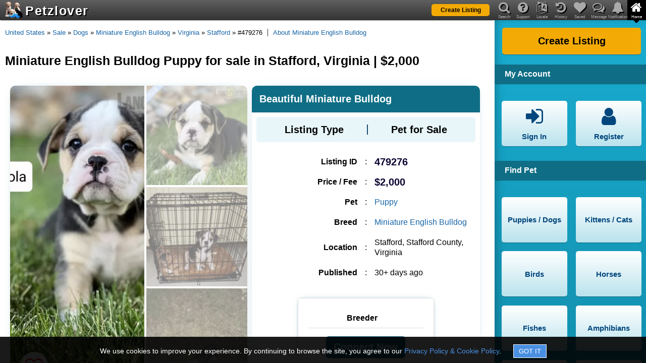

--- FILE ---
content_type: text/html; charset=utf-8
request_url: https://www.petzlover.com/us/miniature-english-bulldog-puppies-for-sale-in-stafford-479276
body_size: 13052
content:
<!DOCTYPE html><html lang="en" ><head><link rel="manifest" href="/manifest.json"><meta name="theme-color" content="#000000"><meta name="mobile-web-app-capable" content="yes"><link rel="apple-touch-icon" href="/apple-touch-icon.png"><meta name="apple-mobile-web-app-capable" content="yes"><meta name="apple-mobile-web-app-status-bar-style" content="default"><meta name="apple-mobile-web-app-title" content="PetzLover"><link rel="icon" href="/favicon.ico" type="image/x-icon" ><meta name="viewport" content="width=device-width, initial-scale=1" id="viewportMeta"><meta http-equiv="Content-Type" content="text/html; charset=utf-8" ><link rel="canonical" href="https://www.petzlover.com/us/miniature-english-bulldog-puppies-for-sale-in-stafford-479276" ><meta name="robots" content="index,follow" ><meta name="googlebot" content="index,follow" ><meta name="Slurp" content="index,follow" ><meta name="referrer" content="strict-origin-when-cross-origin"><title>Miniature English Bulldog Puppy for sale in Stafford, Virginia | $2,000</title><meta property="og:title" content="Miniature English Bulldog Puppy for sale in Stafford, Virginia | $2,000" ><meta property="og:url" content="https://www.petzlover.com/us/miniature-english-bulldog-puppies-for-sale-in-stafford-479276" ><meta property="og:type" content="website" ><meta property="og:description" content="Discover adorable Miniature English Bulldog Puppy in Stafford, Virginia, available for $2,000. Find your loyal and loving companion today – inquire.." ><meta name="description" content="Discover adorable Miniature English Bulldog Puppy in Stafford, Virginia, available for $2,000. Find your loyal and loving companion today – inquire.." ><link rel="stylesheet" href="https://cdn.petzlover.com/petzlover/www/1768814449/css/theme_default_min.css"><meta property="og:image" content="https://cdn.petzlover.com/petzlover/gallery/img/l/miniature-english-bulldog-1551009.jpg" ><meta property="og:image:secure_url" content="https://cdn.petzlover.com/petzlover/gallery/img/l/miniature-english-bulldog-1551009.jpg" ><script>var CONVERSION_INFO=JSON.parse('{"id":"AW-634058264","register":"b0d1CMbByNABEJjsq64C","post":"ofEcCNvKyNABEJjsq64C","premium":"jRI5CJCNudABEJjsq64C","contact":"8h6CCJvJyNABEJjsq64C","subscription":"F-jaCNSbudABEJjsq64C","register_id":"7402801372","post_id":"7402937957","premium_id":"7402844878","contact_id":"437396635","subscription_id":"7402941044"}');</script>
				<!-- Global site tag (gtag.js) - Google Analytics -->
				<script async src='https://www.googletagmanager.com/gtag/js?id=AW-634058264'></script>
			
				<script>
					
					window.dataLayer = window.dataLayer || [];
					function gtag(){dataLayer.push(arguments);}
					
					gtag('js', new Date());

					// Array of EEA/UK codes for the DENIED default (ISO 3166-1 Alpha-2)
					const EEA_UK_CODES = [
						'AT', 'BE', 'BG', 'HR', 'CY', 'CZ', 'DK', 'EE', 'FI', 'FR', 'DE', 'GR', 'HU', 'IE', 
						'IT', 'LV', 'LT', 'LU', 'MT', 'NL', 'PL', 'PT', 'RO', 'SK', 'SI', 'ES', 'SE', 
						'IS', 'LI', 'NO', 'GB' 
					];

					// --- STEP 1: GLOBAL DEFAULT (Applies to ALL countries not explicitly overridden) ---
					// This is the GRANTED state for non-EEA/UK visitors.
					gtag('consent', 'default', {
						'ad_storage': 'granted',
						'analytics_storage': 'granted',
						'ad_user_data': 'granted',
						'ad_personalization': 'granted'
					});

					// --- STEP 2: REGIONAL OVERRIDE (Applies ONLY to EEA/UK) ---
					// This is the DENIED state for compliance.
					gtag('consent', 'default', {
						'ad_storage': 'denied',
						'analytics_storage': 'denied',
						'ad_user_data': 'denied',
						'ad_personalization': 'denied'
					}, {
						'region': EEA_UK_CODES // List of country codes that receive the DENIED default
					});

				</script>
			
			<script>
				
				gtag('set', {
					visitor_id: '',
					referral_source: '',
					language: 'en',
					user_page: ''
				});

				gtag('config', 'G-GHGYBXP01W');
				gtag('config', 'AW-634058264', {'allow_enhanced_conversions':true});

			</script>
			<script>(function(w,d,t,r,u){var f,n,i;w[u]=w[u]||[],f=function(){var o={ti:"17498833", enableAutoSpaTracking: true};o.q=w[u],w[u]=new UET(o),w[u].push("pageLoad")},n=d.createElement(t),n.src=r,n.async=1,n.onload=n.onreadystatechange=function(){var s=this.readyState;s&&s!=="loaded"&&s!=="complete"||(f(),n.onload=n.onreadystatechange=null)},i=d.getElementsByTagName(t)[0],i.parentNode.insertBefore(n,i)})(window,document,"script","//bat.bing.com/bat.js","uetq");</script></head><body class="en browser-chrome c-srp c-pdp  device-web"><div id="header" class="header"><div class="overlay" id="nav-overlay"></div><header><div class="bg"></div><a class="logo" href="/us/"><span class="logo-img"><img src="https://cdn.petzlover.com/petzlover/www/1768814449/css/images/logo-70.png" alt="Petzlover"></span><span class="logo-text">Petzlover</span></a><div class="primary-btn list-my-pet"><a href="/us/create-listing"><span class="label">Create Listing</span></a></div><div class="mob-nav"><span data-href="#" data-target="nav-notifications" class="fa fa-bell if-logged-in hide" id="mobile-nav-notification"><span class="notification-count hide"></span></span><span data-href="#" data-target="nav-messages" class="fa fa-comments-o if-logged-in hide" id="mobile-nav-message"><span class="message-count hide"></span></span><span data-href="#" class="fa fa-navicon" id="mobile-nav-menu"></span></div><div class="mob-nav ipad-vertical-back"><span data-href="#" class="fa fa-chevron-right"></span></div></header><nav><header><div class="bg"></div><ul id="main-nav"><li id="mob-nav-back"><span data-href="#" class="fa fa-chevron-left"></span><span class="nav-label">Back</span></li><li><span data-href="#" data-target="nav-search" class="fa fa-search"></span><span class="nav-label">Search</span></li><li><span data-href="#" data-target="nav-question" class="fa fa-question-circle"></span><span class="nav-label">Support</span></li><li><span data-href="#" data-target="nav-language" class="fa fa-language"></span><span class="nav-label">Locale</span></li><li><span data-href="#" data-target="nav-history" class="fa fa-history"></span><span class="nav-label">History</span></li><li><span data-href="#" data-target="nav-heart" class="fa fa-heart"></span><span class="nav-label">Saved</span></li><li><span data-href="#" data-target="nav-messages" class="fa fa-comments-o"><span class="message-count hide if-logged-in"></span></span><span class="nav-label">Message</span></li><li><span data-href="#" data-target="nav-notifications" class="fa fa-bell"><span class="notification-count hide if-logged-in"></span></span><span class="nav-label">Notification</span></li><li class="active"><span data-href="#" data-target="nav-home" class="fa fa-home"></span><span class="nav-label">Home</span></li></ul><div id="main-nav-highlighter" class="highlighter nav-home"><span></span></div></header><div id="nav-detail-container"><div class="bg"></div><div id="nav-slider" class="nav-home"><div id="nav-search" class="nav-detail"><div class="header-title first-title">Search Available Pets</div><form onsubmit="return false;"><div class="field-container with-multiselect"><input type="hidden" id="search-listing-type"><div id="search-listing-type-multiselect" data-input-id="search-listing-type" class="pl-multiselect" data-maxselection="4" data-options='{"1":"Pet for Sale","2":"Pet for Free","3":"Pet for Adoption","4":"Pet for Rehoming","5":"Pet for Mating","6":"Pet Wanted","7":"Lost Pet","8":"Found Pet"}'></div><span class="fa fa-flower"></span></div><div class="field-container"><select id="search-pet" aria-label="Select Pet" class="pets-list" data-target="search-breed-multiselect" data-showall="1"><option value="">Select Pet</option><option value="1">Puppies / Dogs</option><option value="2">Kittens / Cats</option><option value="3">Birds</option><option value="4">Horses</option><option value="5">Fishes</option><option value="6">Amphibians</option><option value="7">Reptiles</option><option value="8">Rabbits</option><option value="9">Rodents</option><option value="10">Animals</option></select><span class="fa fa-paw"></span></div><div class="field-container with-multiselect"><input type="hidden" id="search-breed"><div id="search-breed-multiselect" data-input-id="search-breed" class="pl-multiselect" data-maxselection="1"></div><span class="fa fa-table"></span></div><div class="field-container with-multiselect"><input type="hidden" id="search-state" ><div id="header-state-multiselect" data-input-id="search-state" class="pl-multiselect"></div><span class="fa fa-map-marker"></span></div><div class="field-container with-multiselect"><input type="hidden" id="search-city"><div id="header-city-multiselect" data-input-id="search-city" class="pl-multiselect" ></div><span class="fa fa-map-marker"></span></div><div class="primary-btn"><span data-href="#" id="search-submit"><span class="label" id="search-submit-label">Find Pets</span></span></div></form><div class="header-title">View Specific Listing by ID</div><form onsubmit="return false;"><div class="field-container"><input type="text" placeholder="Enter Listing ID" id="search-text" autocomplete="off"><span class="fa fa-search"></span><span class="succ-bar"></span><span class="error-bar"></span></div><div class="primary-btn"><span data-href="#" id="search-by-listing-id-submit"><span class="label">Go to Listing</span></span></div></form><div class="recent-search-list"><div class="recent-search-list-child"></div></div></div><div id="nav-question" class="nav-detail"><div class="header-title first-title">Support</div><ul class="nav-buttons"><li><a href="/us/page/frequently-asked-questions"><span class="fa fa-question-circle"></span><span class="label">FAQ</span></a></li><li><a href="/us/page/privacy-policy"><span class="fa fa-lock"></span><span class="label">Privacy & Policy</span></a></li><li><a href="/us/page/terms-and-conditions"><span class="fa fa-file-text"></span><span class="label">Terms & Conditions</span></a></li><li><a href="/us/page/about-us"><span class="fa fa-file-text"></span><span class="label">About us</span></a></li><li><a href="/us/page/buyers-tips"><span class="fa fa-exclamation-circle"></span><span class="label">Buyer's Tips</span></a></li><li><span data-href="#" data-popup="feedback" data-login="feedback"><span class="fa fa-comment"></span><span class="label">Feedback</span></span></li></ul><div class="clear"></div><div class="need-assistance">Need help? Please contact <br> <a href="mailto:contact@petzlover.com" data-noajax="1" >contact@petzlover.com</a> <br>or<br> <span class="chat-now-customer-support" data-online="1">Chat with us<span class="chat-online"></span></span></div><div class="premium-listing-list"></div></div><div id="nav-language" class="nav-detail header-locale-nav"></div><div id="nav-history" class="nav-detail"><div class="saved-history" id="saved-history"></div><div class="clear"></div><div class="premium-listing-list"></div></div><div id="nav-heart" class="nav-detail"><div class="saved-search" id="saved-search"><div class="saved-search-child"><div class="first-title header-title">Saved Searches</div><div class="empty-save-search empty-msg"><p>Please <a href="#" class="open-signin" >login</a> to manage saved searches.</p></div></div></div><div class="saved-listing" id="saved-listing"><div class="saved-listing-child"><div class="header-title">Saved Ads</div><div class="empty-save-listings empty-msg"><p>Please <a href="#" class="open-signin" >login</a> to manage saved listings.</p></div></div></div><div class="clear"></div><div class="premium-listing-list"></div></div><div id="nav-messages" class="nav-detail"><div class="header-title first-title">Messages</div><div class="header-messages" id="header-messages"><div class="header-messages-child"><div class="empty-messages empty-msg"><p>Please <a href="#" class="open-signin" >login</a> to see your messages.</p></div></div></div><div class="premium-listing-list"></div></div><div id="nav-notifications" class="nav-detail robots-nocontent"><div class="first-title header-title">Notifications</div><div class="header-notifications" id="header-notifications"><div class="header-notifications-child"><div class="empty-notifications empty-notification"><p>Please <a href="#" class="open-signin" >login</a> to see your notifications.</p></div></div></div><div class="clear"></div><div class="premium-listing-list"></div></div><div id="nav-home" class="active nav-detail"><div class="primary-btn"><a href="/us/create-listing"><span class="label">Create Listing</span></a></div><div class="clear"></div><div class="header-title">My Account</div><ul class="nav-buttons"><li class="if-not-logged-in"><span data-href="#" class="open-signin"><span class="fa fa-sign-in"></span><span class="label">Sign In</span></span></li><li class="if-not-logged-in"><span data-href="#" class="open-signin"><span class="fa fa-user"></span><span class="label">Register</span></span></li><li class="if-logged-in"><span data-href="/us/dashboard"><span class="fa fa-paw"></span><span class="label">My Listings</span></span></li><li class="if-logged-in"><span data-href="/us/dashboard?type=account"><span class="fa fa-gear"></span><span class="label">Settings</span></span></li><li class="if-logged-in"><span data-href="/us/dashboard?type=orders"><span class="fa fa-money"></span><span class="label">My Orders</span></span></li><li class="if-logged-in"><span data-href="#" class="logout"><span class="fa fa-sign-out"></span><span class="label">Sign Out</span></span></li></ul><div class="clear"></div><div class="header-nav-list"><h2 class="header-title">Find Pet</h2><ul class="nav-buttons"><li><a href="/us/puppies" data-target="nav-search" ><span class="label">Puppies / Dogs</span></a></li><li><a href="/us/cats" data-target="nav-search" ><span class="label">Kittens / Cats</span></a></li><li><a href="/us/birds" data-target="nav-search" ><span class="label">Birds</span></a></li><li><a href="/us/horses" data-target="nav-search" ><span class="label">Horses</span></a></li><li><a href="/us/fishes" data-target="nav-search" ><span class="label">Fishes</span></a></li><li><a href="/us/amphibians" data-target="nav-search" ><span class="label">Amphibians</span></a></li><li><a href="/us/reptiles" data-target="nav-search" ><span class="label">Reptiles</span></a></li><li><a href="/us/rabbits" data-target="nav-search" ><span class="label">Rabbits</span></a></li><li><a href="/us/rodents" data-target="nav-search" ><span class="label">Rodents</span></a></li><li><a href="/us/animals" data-target="nav-search" ><span class="label">Animals</span></a></li></ul></div><div class="category-nav-list"><div class="category-nav-list-child"></div></div><div class="clear"></div></div></div></div></nav></div><div class="site-content"><main id="container"><div class="bread-crumb"><a href="/">Home</a><span class="spliter"> » </span><a href="/us/">United States</a><span class="spliter"> » </span><a href="/us/sale">Sale</a><span class="spliter"> » </span><a href="/us/sale/dogs">Dogs</a><span class="spliter"> » </span><a href="/us/sale/dogs/miniature-english-bulldog">Miniature English Bulldog</a><span class="spliter"> » </span><a href="/us/sale/dogs/miniature-english-bulldog/virginia">Virginia</a><span class="spliter"> » </span><a href="/us/sale/dogs/miniature-english-bulldog/virginia/stafford">Stafford</a><span class="spliter"> » </span>#479276<div class="article-url"><a href="/us/information/miniature-english-bulldog" target="_blank" data-noajax="1" >About Miniature English Bulldog</a></div></div><h1>Miniature English Bulldog Puppy for sale in Stafford, Virginia | $2,000</h1><div class="wrapper"><div id="pdp" class="pdp"><div class="listing-detail-page"><div id="listing-detail-page" class="deleted"><div class="listing-detail-child"><div class="listing-landing "><div class="listing-detail" id="listing-detail" data-imgs='["miniature-english-bulldog-1551009.jpg","miniature-english-bulldog-1551008.jpg","miniature-english-bulldog-1551010.jpg","miniature-english-bulldog-1551011.jpg","miniature-english-bulldog-1551012.jpg","miniature-english-bulldog-1551013.jpg"]' data-videos='[]' data-aid="479276" data-uid="378329" ><div class="img-section"><div class="img-container"><span class="fa fa-heart-o" data-aid="479276"  data-uid="378329" ></span><div class="main-img"><span data-pos="0"><img src="https://cdn.petzlover.com/responsive/600x600/petzlover/gallery/img/l/miniature-english-bulldog-1551009.jpg.webp" fetchpriority="high" alt="Beautiful Miniature Bulldog" onerror="this.src='https://cdn.petzlover.com/petzlover/www/1768814449/css/images/noimage-en.png.webp'"></span></div><div class="thumb-img">  <span data-pos="1"><img src="https://cdn.petzlover.com/responsive/200x200/petzlover/gallery/img/l/miniature-english-bulldog-1551008.jpg.webp" loading="lazy" alt="Beautiful Miniature Bulldog" onerror="this.src='https://cdn.petzlover.com/petzlover/www/1768814449/css/images/noimage-en.png.webp'"></span>  <span data-pos="2"><img src="https://cdn.petzlover.com/responsive/200x200/petzlover/gallery/img/l/miniature-english-bulldog-1551010.jpg.webp" loading="lazy" alt="Beautiful Miniature Bulldog" onerror="this.src='https://cdn.petzlover.com/petzlover/www/1768814449/css/images/noimage-en.png.webp'"></span>  <span data-pos="3"><img src="https://cdn.petzlover.com/responsive/200x200/petzlover/gallery/img/l/miniature-english-bulldog-1551011.jpg.webp" loading="lazy" alt="Beautiful Miniature Bulldog" onerror="this.src='https://cdn.petzlover.com/petzlover/www/1768814449/css/images/noimage-en.png.webp'"></span></div><div class="view-all-photos">View All Media</div></div><div class="listing-views-info"><div><span class="label">Displayed</span><span class="value">: 5,965</span></div><div><span class="label">Views</span><span class="value">: 413</span></div><div><span class="label">Interests</span><span class="value">: 3</span></div></div><div class="share-title">Share This Listing</div><div class="share-container"><div class="copy-this-text share-link" data-text="https://www.petzlover.com/us/miniature-english-bulldog-puppies-for-sale-in-stafford-479276?ref=copy" data-label="Listing Link Copied !!" ><span class="fa fa-link"></span><span>COPY</span></div><div><a href="whatsapp://send?text=Beautiful%20Miniature%20Bulldog%20-%20https://www.petzlover.com/us/miniature-english-bulldog-puppies-for-sale-in-stafford-479276?ref=wa%20" class="share-link" data-action="https://www.petzlover.com/us/miniature-english-bulldog-puppies-for-sale-in-stafford-479276?ref=wa" data-noajax="1" ><span class="fa fa-whatsapp"></span><span>WhatsApp</span></a></div><div><a href="fb-messenger://share/?link=https://www.petzlover.com/us/miniature-english-bulldog-puppies-for-sale-in-stafford-479276?ref=fbmsg" data-action="https://www.petzlover.com/us/miniature-english-bulldog-puppies-for-sale-in-stafford-479276?ref=fbmsg" class="share-link" data-noajax="1" ><span class="fa fa fa-messenger"></span><span>Messenger</span></a></div><div class="share-more share-this"><span class="fa fa-share-alt" ></span><span>More</span></div></div></div><div class="listing-info"><h2 id="listing-title" data-aurl="https://www.petzlover.com/us/miniature-english-bulldog-puppies-for-sale-in-stafford-479276" data-aid="479276" data-uid="378329" >Beautiful Miniature Bulldog</h2><div class="listing-type-info info-box"><h3>Listing Type</h3><span></span><p>Pet for Sale</p></div><div class="listing-group"><div class="listing-data"><div class="listing-id-info"><h3>Listing ID</h3><span>:</span><p>479276</p></div><div class="price-info"><h3>Price / Fee</h3><span>:</span><p>$2,000</p></div><div class="pet-info"><h3>Pet</h3><span>:</span><p><a href="/us/all/puppies-for-sale" target="_blank" data-noajax="1" >Puppy</a></p></div><div class="breed-info"><h3>Breed</h3><span>:</span><p><a href="/us/all/miniature-english-bulldog-for-sale" target="_blank" data-noajax="1" >Miniature English Bulldog</a></p></div><div class="location-info"><h3>Location</h3><span>:</span><p>Stafford, Stafford County, Virginia</p></div><div class="date-info"><h3>Published</h3><span>:</span><p>30+ days ago</p></div></div><div class="breeder-info"><div class="top-sec"><h3>Breeder</h3><div class="user-info hide"><p><a href="/us/user/378329" target="_blank" data-noajax="1" ><img  src="https://cdn.petzlover.com/petzlover/www/1768814449/css/images/user.png.webp" alt="image not available"><span class="breeder-name">joncarlova</span></a></p></div></div><div class="contact-container"><div class="contact-seller-btn primary-btn" data-isdeleted="true" data-aurl="miniature-english-bulldog-puppies-for-sale-in-stafford-479276" data-aid="479276" data-uid="378329" >Connect Now</div></div></div></div></div><div class="listing-details listing-desc-info"><h2>Listing Description</h2><p id="listing-desc" data-aid="479276" data-uid="378329" >This beautiful Miniature Bulldog was born 08/15/2022. She's up to date with her deworm and shots by the vet. All paperwork included. Travel cage available. *** *** ***9</p></div><div class="listing-details pet-essentials-info"><h2>Pet Listing Essentials</h2><div class="listing-detail-content-child"><div class="listing-each-info "> <h3>Price / Fees</h3> <span>:</span> <p>  $2,000  </p></div></div></div></div><div class="faq-disclaimer warn-box robots-nocontent" data-nosnippet>Following FAQs are created by AI, so information might sometimes vary. Always confirm specific details by reaching out to the seller.</div><div class="faq-container"><faq>
    <h2>Frequently Asked Questions</h2>
    
    <div class="faq-item">
        <h3>What is a <strong>Miniature Bulldog</strong>?</h3>
        <p>A <strong>Miniature Bulldog</strong> is a smaller version of the traditional English Bulldog, known for its friendly demeanor and affectionate nature. They are perfect companions and are great with families.</p>
    </div>
    
    <div class="faq-item">
        <h3>When was the <strong>Miniature Bulldog</strong> born?</h3>
        <p>This beautiful <strong>Miniature Bulldog</strong> was born on 08/15/2022.</p>
    </div>
    
    <div class="faq-item">
        <h3>Is the <strong>Miniature Bulldog</strong> up to date with vaccinations?</h3>
        <p>Yes, she is up to date with her deworming and shots as provided by a vet, ensuring she is healthy and ready for her new home.</p>
    </div>
    
    <div class="faq-item">
        <h3>Does the <strong>Miniature Bulldog</strong> come with paperwork?</h3>
        <p>All necessary paperwork is included with the puppy, making the transition to your home smooth and hassle-free.</p>
    </div>

    <div class="faq-item">
        <h3>Is there a travel cage available?</h3>
        <p>Yes, a travel cage is available for the <strong>Miniature Bulldog</strong> to ensure safe transport to her new home.</p>
    </div>

    <div class="faq-item">
        <h3>What is the price of the <strong>Miniature Bulldog</strong>?</h3>
        <p>The price for this gorgeous <strong>Miniature Bulldog</strong> is $2,000.00.</p>
    </div>

    <div class="faq-item">
        <h3>Where is the <strong>Miniature Bulldog</strong> located?</h3>
        <p>She is located in Stafford, Stafford County, Virginia, United States.</p>
    </div>

    <div class="faq-item">
        <h3>What kind of pet is this?</h3>
        <p>This listing is for a <strong>puppy</strong> of the <strong>Miniature English Bulldog</strong> breed.</p>
    </div>

</faq></div><div class="premium-feature"><a href="/us/sale/dogs/miniature-english-bulldog">Browse All Miniature English Bulldog Puppy</a></div></div></div><div class="similar-listings"><div class="listings-list-small-child"><div class="e-listing ajax-listing" data-aid="659818" data-uid="675601" ><div class="image"><a href="/us/female-miniature-english-bulldog-dog-for-sale-in-louisville-kentucky-659818" data-additionalurl="ajax-listing=1" data-noscroll="1" data-nourl="1"><img src="https://cdn.petzlover.com/responsive/200x200/petzlover/gallery/img/l/miniature-english-bulldog-2649379.jpeg.webp"  alt="Miniature English Bulldog Puppies for sale in Louisville, KY, USA. price: $300" onerror="this.src='https://cdn.petzlover.com/petzlover/www/1768814449/css/images/noimage-en.png.webp'"></a></div><h2><a href="/us/female-miniature-english-bulldog-dog-for-sale-in-louisville-kentucky-659818" data-additionalurl="ajax-listing=1" data-noscroll="1" data-nourl="1">Mini English bulldog</a></h2><div class="info-sec"><span class="price">$300</span><span class="publish">13 days ago</span></div><span class="location">Louisville, Kentucky</span><span class="breed">Miniature English Bulldog </span></div><div class="e-listing ajax-listing" data-aid="659907" data-uid="675968" ><div class="image"><a href="/us/female-golden-retriever-puppy-for-sale-in-stafford-virginia-659907" data-additionalurl="ajax-listing=1" data-noscroll="1" data-nourl="1"><img src="https://cdn.petzlover.com/responsive/200x200/petzlover/gallery/img/l/golden-retriever-2649819.jpg.webp" loading="lazy" alt="Golden Retriever Puppies for sale in Stafford, VA 22554, USA. price: $800" onerror="this.src='https://cdn.petzlover.com/petzlover/www/1768814449/css/images/noimage-en.png.webp'"></a></div><h2><a href="/us/female-golden-retriever-puppy-for-sale-in-stafford-virginia-659907" data-additionalurl="ajax-listing=1" data-noscroll="1" data-nourl="1">Puppy 2 out of 9</a></h2><div class="info-sec"><span class="price">$800</span><span class="publish">12 days ago</span></div><span class="location">Stafford, Virginia</span><span class="breed">Golden Retriever Puppy</span></div><div class="e-listing ajax-listing" data-aid="657139" data-uid="664309" ><div class="image"><a href="/us/male-australian-shepherd-puppy-for-sale-in-stafford-virginia-657139" data-additionalurl="ajax-listing=1" data-noscroll="1" data-nourl="1"><img src="https://cdn.petzlover.com/responsive/200x200/petzlover/gallery/img/l/australian-shepherd-2634696.jpeg.webp" loading="lazy" alt="Australian Shepherd Puppies for sale in Stafford, VA 22554, USA. price: $2,000" onerror="this.src='https://cdn.petzlover.com/petzlover/www/1768814449/css/images/noimage-en.png.webp'"></a></div><h2><a href="/us/male-australian-shepherd-puppy-for-sale-in-stafford-virginia-657139" data-additionalurl="ajax-listing=1" data-noscroll="1" data-nourl="1">Mini Australian Shepherd</a></h2><div class="info-sec"><span class="price">$2,000</span><span class="publish">30+ days ago</span></div><span class="location">Stafford, Virginia</span><span class="breed">Australian Shepherd Puppy</span></div><div class="e-listing ajax-listing" data-aid="654237" data-uid="653792" ><div class="image"><a href="/us/french-bulldog-puppies-for-sale-in-fredericksburg-654237" data-additionalurl="ajax-listing=1" data-noscroll="1" data-nourl="1"><img src="https://cdn.petzlover.com/responsive/200x200/petzlover/gallery/img/l/french-bulldog-2617893.jpeg.webp" loading="lazy" alt="French Bulldog Puppies for sale in Fredericksburg, VA 22401, USA. price: $1,200" onerror="this.src='https://cdn.petzlover.com/petzlover/www/1768814449/css/images/noimage-en.png.webp'"></a></div><h2><a href="/us/french-bulldog-puppies-for-sale-in-fredericksburg-654237" data-additionalurl="ajax-listing=1" data-noscroll="1" data-nourl="1">Female French Bulldog for sale</a></h2><div class="info-sec"><span class="price">$1,200</span><span class="publish">30+ days ago</span></div><span class="location">Fredericksburg, Virginia</span><span class="breed">French Bulldog </span></div><div class="e-listing ajax-listing" data-aid="657737" data-uid="667218" ><div class="image"><a href="/us/female-border-collie-dog-for-rehoming-in-king-george-virginia-657737" data-additionalurl="ajax-listing=1" data-noscroll="1" data-nourl="1"><img src="https://cdn.petzlover.com/responsive/200x200/petzlover/gallery/img/l/border-collie-2638291.jpeg.webp" loading="lazy" alt="Border Collie Puppies for sale in King George, VA 22485, USA. price: $100" onerror="this.src='https://cdn.petzlover.com/petzlover/www/1768814449/css/images/noimage-en.png.webp'"></a></div><h2><a href="/us/female-border-collie-dog-for-rehoming-in-king-george-virginia-657737" data-additionalurl="ajax-listing=1" data-noscroll="1" data-nourl="1">Dixie May (Border Collie)</a></h2><div class="info-sec"><span class="price">$100</span><span class="publish">30+ days ago</span></div><span class="location">King George, Virginia</span><span class="breed">Border Collie Dog</span></div><div class="e-listing ajax-listing" data-aid="652188" data-uid="646691" ><div class="image"><a href="/us/mixed-puppies-for-sale-in-charles-county-652188" data-additionalurl="ajax-listing=1" data-noscroll="1" data-nourl="1"><img src="https://cdn.petzlover.com/responsive/200x200/petzlover/gallery/img/l/mixed-2605825.jpg.webp" loading="lazy" alt="Mixed Puppies for sale in Charles County, MD, USA. price: $250" onerror="this.src='https://cdn.petzlover.com/petzlover/www/1768814449/css/images/noimage-en.png.webp'"></a></div><h2><a href="/us/mixed-puppies-for-sale-in-charles-county-652188" data-additionalurl="ajax-listing=1" data-noscroll="1" data-nourl="1">Puppies for sale</a></h2><div class="info-sec"><span class="price">$250</span><span class="publish">30+ days ago</span></div><span class="location">Charles County, Maryland</span><span class="breed">Mixed Puppy</span></div><div class="e-listing ajax-listing" data-aid="653598" data-uid="470782" ><div class="image"><a href="/us/yorkshire-terrier-puppies-for-sale-in-spotsylvania-county-653598" data-additionalurl="ajax-listing=1" data-noscroll="1" data-nourl="1"><img src="https://cdn.petzlover.com/responsive/200x200/petzlover/gallery/img/l/yorkshire-terrier-2613451.jpeg.webp" loading="lazy" alt="Yorkshire Terrier Puppies for sale in Spotsylvania County, VA, USA. price: $1,500" onerror="this.src='https://cdn.petzlover.com/petzlover/www/1768814449/css/images/noimage-en.png.webp'"></a></div><h2><a href="/us/yorkshire-terrier-puppies-for-sale-in-spotsylvania-county-653598" data-additionalurl="ajax-listing=1" data-noscroll="1" data-nourl="1">6 week old male Yorkie pup</a></h2><div class="info-sec"><span class="price">$1,500</span><span class="publish">30+ days ago</span></div><span class="location">Spotsylvania County, Virginia</span><span class="breed">Yorkshire Terrier Puppy</span></div><div class="e-listing ajax-listing" data-aid="653920" data-uid="470782" ><div class="image"><a href="/us/yorkshire-terrier-puppies-for-sale-in-spotsylvania-county-653920" data-additionalurl="ajax-listing=1" data-noscroll="1" data-nourl="1"><img src="https://cdn.petzlover.com/responsive/200x200/petzlover/gallery/img/l/yorkshire-terrier-2615782.jpg.webp" loading="lazy" alt="Yorkshire Terrier Puppies for sale in Spotsylvania County, VA, USA. price: $1,500" onerror="this.src='https://cdn.petzlover.com/petzlover/www/1768814449/css/images/noimage-en.png.webp'"></a></div><h2><a href="/us/yorkshire-terrier-puppies-for-sale-in-spotsylvania-county-653920" data-additionalurl="ajax-listing=1" data-noscroll="1" data-nourl="1">7 week old Yorkie female</a></h2><div class="info-sec"><span class="price">$1,500</span><span class="publish">30+ days ago</span></div><span class="location">Spotsylvania County, Virginia</span><span class="breed">Yorkshire Terrier Puppy</span></div><div class="e-listing ajax-listing" data-aid="660642" data-uid="678182" ><div class="ribbon">Premium</div><div class="image"><a href="/us/female-pembroke-welsh-corgi-dog-for-adoption-in-free-union-virginia-660642" data-additionalurl="ajax-listing=1" data-noscroll="1" data-nourl="1"><img src="https://cdn.petzlover.com/responsive/200x200/petzlover/gallery/img/l/pembroke-welsh-corgi-2653389.jpeg.webp" loading="lazy" alt="Pembroke Welsh Corgi Puppies for sale in Free Union, VA, USA. price: $450" onerror="this.src='https://cdn.petzlover.com/petzlover/www/1768814449/css/images/noimage-en.png.webp'"></a></div><h2><a href="/us/female-pembroke-welsh-corgi-dog-for-adoption-in-free-union-virginia-660642" data-additionalurl="ajax-listing=1" data-noscroll="1" data-nourl="1">Affectionate Welsh Corgi</a></h2><div class="info-sec"><span class="price">$450</span></div><span class="location">Free Union, Virginia</span><span class="breed">Pembroke Welsh Corgi</span></div><div class="e-listing ajax-listing" data-aid="657759" data-uid="452565" ><div class="image"><a href="/us/female-labrador-puppy-for-sale-in-spotsylvania-county-virginia-657759" data-additionalurl="ajax-listing=1" data-noscroll="1" data-nourl="1"><img src="https://cdn.petzlover.com/responsive/200x200/petzlover/gallery/img/l/labrador-2638392.jpeg.webp" loading="lazy" alt="Labrador Retriever Puppies for sale in Spotsylvania County, VA, USA. price: $1,300" onerror="this.src='https://cdn.petzlover.com/petzlover/www/1768814449/css/images/noimage-en.png.webp'"></a></div><h2><a href="/us/female-labrador-puppy-for-sale-in-spotsylvania-county-virginia-657759" data-additionalurl="ajax-listing=1" data-noscroll="1" data-nourl="1">Silver and Charcoal Females</a></h2><div class="info-sec"><span class="price">$1,300</span><span class="publish">30+ days ago</span></div><span class="location">Spotsylvania County, Virginia</span><span class="breed">Labrador Retriever Puppy</span></div><div class="e-listing ajax-listing" data-aid="658263" data-uid="669162" ><div class="image"><a href="/us/female-argentine-dogo-puppy-for-sale-in-manassas-virginia-658263" data-additionalurl="ajax-listing=1" data-noscroll="1" data-nourl="1"><img  src="https://cdn.petzlover.com/petzlover/www/1768814449/css/images/noimage-en.png.webp" loading="lazy" alt="Argentine Dogo Puppies for sale in Manassas, VA, USA. price: $1,000"></a></div><h2><a href="/us/female-argentine-dogo-puppy-for-sale-in-manassas-virginia-658263" data-additionalurl="ajax-listing=1" data-noscroll="1" data-nourl="1">Dog for sale ( need the money )</a></h2><div class="info-sec"><span class="price">$1,000</span><span class="publish">30+ days ago</span></div><span class="location">Manassas, Virginia</span><span class="breed">Argentine Dogo Puppy</span></div><div class="e-listing ajax-listing" data-aid="660931" data-uid="679023" ><div class="image"><a href="/us/male-great-dane-puppy-for-sale-in-manassas-virginia-660931" data-additionalurl="ajax-listing=1" data-noscroll="1" data-nourl="1"><img src="https://cdn.petzlover.com/responsive/200x200/petzlover/gallery/img/l/great-dane-2654870.jpeg.webp" loading="lazy" alt="Great Dane Puppies for sale in Manassas, VA, USA. price: $100" onerror="this.src='https://cdn.petzlover.com/petzlover/www/1768814449/css/images/noimage-en.png.webp'"></a></div><h2><a href="/us/male-great-dane-puppy-for-sale-in-manassas-virginia-660931" data-additionalurl="ajax-listing=1" data-noscroll="1" data-nourl="1">Great PyreDane Fawn</a></h2><div class="info-sec"><span class="price">$100</span><span class="publish">3 days ago</span></div><span class="location">Manassas, Virginia</span><span class="breed">Great Dane Puppy</span></div><div class="e-listing ajax-listing" data-aid="660935" data-uid="679023" ><div class="image"><a href="/us/male-great-dane-puppy-for-sale-in-manassas-virginia-660935" data-additionalurl="ajax-listing=1" data-noscroll="1" data-nourl="1"><img src="https://cdn.petzlover.com/responsive/200x200/petzlover/gallery/img/l/great-dane-2654885.jpeg.webp" loading="lazy" alt="Great Dane Puppies for sale in Manassas, VA, USA. price: $100" onerror="this.src='https://cdn.petzlover.com/petzlover/www/1768814449/css/images/noimage-en.png.webp'"></a></div><h2><a href="/us/male-great-dane-puppy-for-sale-in-manassas-virginia-660935" data-additionalurl="ajax-listing=1" data-noscroll="1" data-nourl="1">Great PyreDane</a></h2><div class="info-sec"><span class="price">$100</span><span class="publish">3 days ago</span></div><span class="location">Manassas, Virginia</span><span class="breed">Great Dane Puppy</span></div><div class="e-listing ajax-listing" data-aid="661053" data-uid="270259" ><div class="ribbon">Premium</div><div class="image"><a href="/us/female-labradoodle-puppy-for-sale-in-varina-virginia-661053" data-additionalurl="ajax-listing=1" data-noscroll="1" data-nourl="1"><img src="https://cdn.petzlover.com/responsive/200x200/petzlover/gallery/img/l/labradoodle-2655528.png.webp" loading="lazy" alt="Labradoodle Puppies for sale in Varina, VA 23231, USA. price: $400" onerror="this.src='https://cdn.petzlover.com/petzlover/www/1768814449/css/images/noimage-en.png.webp'"></a></div><h2><a href="/us/female-labradoodle-puppy-for-sale-in-varina-virginia-661053" data-additionalurl="ajax-listing=1" data-noscroll="1" data-nourl="1">Puppy for Sale</a></h2><div class="info-sec"><span class="price">$400</span></div><span class="location">Varina, Virginia</span><span class="breed">Labradoodle</span></div><div class="e-listing ajax-listing" data-aid="660934" data-uid="679023" ><div class="image"><a href="/us/female-mixed-dog-for-rehoming-in-manassas-virginia-660934" data-additionalurl="ajax-listing=1" data-noscroll="1" data-nourl="1"><img src="https://cdn.petzlover.com/responsive/200x200/petzlover/gallery/img/l/mixed-2654882.jpeg.webp" loading="lazy" alt="Mixed Puppies for sale in Manassas, VA, USA. price: $50" onerror="this.src='https://cdn.petzlover.com/petzlover/www/1768814449/css/images/noimage-en.png.webp'"></a></div><h2><a href="/us/female-mixed-dog-for-rehoming-in-manassas-virginia-660934" data-additionalurl="ajax-listing=1" data-noscroll="1" data-nourl="1">Mixed needs home</a></h2><div class="info-sec"><span class="price">$50</span><span class="publish">3 days ago</span></div><span class="location">Manassas, Virginia</span><span class="breed">Mixed Dog</span></div><div class="e-listing ajax-listing" data-aid="656276" data-uid="660319" ><div class="ribbon">Premium</div><div class="image"><a href="/us/male-american-bulldog-puppy-for-sale-in-franklin-north-carolina-656276" data-additionalurl="ajax-listing=1" data-noscroll="1" data-nourl="1"><img src="https://cdn.petzlover.com/responsive/200x200/petzlover/gallery/img/l/american-bulldog-2650798.jpeg.webp" loading="lazy" alt="American Bulldog Puppies for sale in Franklin, NC 28734, USA. price: $1,500" onerror="this.src='https://cdn.petzlover.com/petzlover/www/1768814449/css/images/noimage-en.png.webp'"></a></div><h2><a href="/us/male-american-bulldog-puppy-for-sale-in-franklin-north-carolina-656276" data-additionalurl="ajax-listing=1" data-noscroll="1" data-nourl="1">American Bully</a></h2><div class="info-sec"><span class="price">$1,500</span></div><span class="location">Franklin, North Carolina</span><span class="breed">American Bulldog</span></div><div class="e-listing ajax-listing" data-aid="660144" data-uid="676727" ><div class="ribbon">Premium</div><div class="image"><a href="/us/female-golden-doodle-puppy-for-sale-in-venus-texas-660144" data-additionalurl="ajax-listing=1" data-noscroll="1" data-nourl="1"><img src="https://cdn.petzlover.com/responsive/200x200/petzlover/gallery/img/l/golden-doodle-2650911.jpeg.webp" loading="lazy" alt="Golden Doodle Puppies for sale in Venus, TX, USA. price: $2,500" onerror="this.src='https://cdn.petzlover.com/petzlover/www/1768814449/css/images/noimage-en.png.webp'"></a></div><h2><a href="/us/female-golden-doodle-puppy-for-sale-in-venus-texas-660144" data-additionalurl="ajax-listing=1" data-noscroll="1" data-nourl="1">Mini golden doodle - girl 🩷Cindy Lou</a></h2><div class="info-sec"><span class="price">$2,500</span></div><span class="location">Venus, Texas</span><span class="breed">Golden Doodle</span></div><div class="e-listing ajax-listing" data-aid="660152" data-uid="676727" ><div class="ribbon">Premium</div><div class="image"><a href="/us/male-golden-doodle-puppy-for-sale-in-venus-texas-660152" data-additionalurl="ajax-listing=1" data-noscroll="1" data-nourl="1"><img src="https://cdn.petzlover.com/responsive/200x200/petzlover/gallery/img/l/golden-doodle-2650939.jpeg.webp" loading="lazy" alt="Golden Doodle Puppies for sale in Venus, TX, USA. price: $2,500" onerror="this.src='https://cdn.petzlover.com/petzlover/www/1768814449/css/images/noimage-en.png.webp'"></a></div><h2><a href="/us/male-golden-doodle-puppy-for-sale-in-venus-texas-660152" data-additionalurl="ajax-listing=1" data-noscroll="1" data-nourl="1">Mini Golden doodle -blizzard 💙</a></h2><div class="info-sec"><span class="price">$2,500</span></div><span class="location">Venus, Texas</span><span class="breed">Golden Doodle</span></div><div class="e-listing ajax-listing" data-aid="660153" data-uid="676727" ><div class="ribbon">Premium</div><div class="image"><a href="/us/male-golden-doodle-puppy-for-sale-in-venus-texas-660153" data-additionalurl="ajax-listing=1" data-noscroll="1" data-nourl="1"><img src="https://cdn.petzlover.com/responsive/200x200/petzlover/gallery/img/l/golden-doodle-2650940.jpeg.webp" loading="lazy" alt="Golden Doodle Puppies for sale in Venus, TX, USA. price: $2,500" onerror="this.src='https://cdn.petzlover.com/petzlover/www/1768814449/css/images/noimage-en.png.webp'"></a></div><h2><a href="/us/male-golden-doodle-puppy-for-sale-in-venus-texas-660153" data-additionalurl="ajax-listing=1" data-noscroll="1" data-nourl="1">Mini Golden doodle - cocoa 💙boy</a></h2><div class="info-sec"><span class="price">$2,500</span></div><span class="location">Venus, Texas</span><span class="breed">Golden Doodle</span></div><div class="e-listing ajax-listing" data-aid="660139" data-uid="676727" ><div class="ribbon">Premium</div><div class="image"><a href="/us/male-golden-doodle-puppy-for-sale-in-venus-texas-660139" data-additionalurl="ajax-listing=1" data-noscroll="1" data-nourl="1"><img src="https://cdn.petzlover.com/responsive/200x200/petzlover/gallery/img/l/golden-doodle-2650891.jpeg.webp" loading="lazy" alt="Golden Doodle Puppies for sale in Venus, TX, USA. price: $2,500" onerror="this.src='https://cdn.petzlover.com/petzlover/www/1768814449/css/images/noimage-en.png.webp'"></a></div><h2><a href="/us/male-golden-doodle-puppy-for-sale-in-venus-texas-660139" data-additionalurl="ajax-listing=1" data-noscroll="1" data-nourl="1">Mini golden doodle boy 💙muffin</a></h2><div class="info-sec"><span class="price">$2,500</span></div><span class="location">Venus, Texas</span><span class="breed">Golden Doodle</span></div><div class="e-listing ajax-listing" data-aid="654613" data-uid="532139" ><div class="ribbon">Premium</div><div class="image"><a href="/us/cane-corso-puppies-for-sale-in-anderson-654613" data-additionalurl="ajax-listing=1" data-noscroll="1" data-nourl="1"><img src="https://cdn.petzlover.com/responsive/200x200/petzlover/gallery/img/l/cane-corso-2656541.jpeg.webp" loading="lazy" alt="Cane Corso Puppies for sale in Anderson, IN, USA. price: $2,700" onerror="this.src='https://cdn.petzlover.com/petzlover/www/1768814449/css/images/noimage-en.png.webp'"></a></div><h2><a href="/us/cane-corso-puppies-for-sale-in-anderson-654613" data-additionalurl="ajax-listing=1" data-noscroll="1" data-nourl="1">Full Blooded Cane Corso Puppies ICCF Registered</a></h2><div class="info-sec"><span class="price">$2,700</span></div><span class="location">Anderson, Indiana</span><span class="breed">Cane Corso</span></div><div class="e-listing ajax-listing" data-aid="656882" data-uid="532139" ><div class="ribbon">Premium</div><div class="image"><a href="/us/male-cane-corso-puppy-for-sale-in-anderson-indiana-656882" data-additionalurl="ajax-listing=1" data-noscroll="1" data-nourl="1"><img src="https://cdn.petzlover.com/responsive/200x200/petzlover/gallery/img/l/cane-corso-2651121.jpeg.webp" loading="lazy" alt="Cane Corso Puppies for sale in Anderson, IN, USA. price: $2,500" onerror="this.src='https://cdn.petzlover.com/petzlover/www/1768814449/css/images/noimage-en.png.webp'"></a></div><h2><a href="/us/male-cane-corso-puppy-for-sale-in-anderson-indiana-656882" data-additionalurl="ajax-listing=1" data-noscroll="1" data-nourl="1">Full Blooded Cane Corso Puppies Champion Bloodline</a></h2><div class="info-sec"><span class="price">$2,500</span></div><span class="location">Anderson, Indiana</span><span class="breed">Cane Corso</span></div><div class="e-listing ajax-listing" data-aid="660084" data-uid="656100" ><div class="ribbon">Premium</div><div class="image"><a href="/us/male-german-shepherd-puppy-for-sale-in-reisterstown-maryland-660084" data-additionalurl="ajax-listing=1" data-noscroll="1" data-nourl="1"><img src="https://cdn.petzlover.com/responsive/200x200/petzlover/gallery/img/l/german-shepherd-2650672.jpg.webp" loading="lazy" alt="German Shepherd Puppies for sale in Reisterstown, MD 21136, USA. price: $750" onerror="this.src='https://cdn.petzlover.com/petzlover/www/1768814449/css/images/noimage-en.png.webp'"></a></div><h2><a href="/us/male-german-shepherd-puppy-for-sale-in-reisterstown-maryland-660084" data-additionalurl="ajax-listing=1" data-noscroll="1" data-nourl="1">Wonderful German Shepherd/Great Pyrenees Mix</a></h2><div class="info-sec"><span class="price">$750</span></div><span class="location">Reisterstown, Maryland</span><span class="breed">German Shepherd</span></div><div class="e-listing ajax-listing" data-aid="659120" data-uid="88230" ><div class="ribbon">Premium</div><div class="image"><a href="/us/german-shepherd-puppy-for-sale-in-martinsburg-west-virginia-659120" data-additionalurl="ajax-listing=1" data-noscroll="1" data-nourl="1"><img src="https://cdn.petzlover.com/responsive/200x200/petzlover/gallery/img/l/german-shepherd-2645900.jpg.webp" loading="lazy" alt="German Shepherd Puppies for sale in Martinsburg, WV, USA. price: $500" onerror="this.src='https://cdn.petzlover.com/petzlover/www/1768814449/css/images/noimage-en.png.webp'"></a></div><h2><a href="/us/german-shepherd-puppy-for-sale-in-martinsburg-west-virginia-659120" data-additionalurl="ajax-listing=1" data-noscroll="1" data-nourl="1">AKC German Shepherd puppies</a></h2><div class="info-sec"><span class="price">$500</span></div><span class="location">Norborne, West Virginia</span><span class="breed">German Shepherd</span></div><div class="e-listing ajax-listing" data-aid="655089" data-uid="374314" ><div class="ribbon">Premium</div><div class="image"><a href="/us/labrador-puppies-for-sale-in-la-plata-655089" data-additionalurl="ajax-listing=1" data-noscroll="1" data-nourl="1"><img src="https://cdn.petzlover.com/responsive/200x200/petzlover/gallery/img/l/labrador-2622473.jpeg.webp" loading="lazy" alt="Labrador Retriever Puppies for sale in La Plata, MD 20646, USA. price: NA" onerror="this.src='https://cdn.petzlover.com/petzlover/www/1768814449/css/images/noimage-en.png.webp'"></a></div><h2><a href="/us/labrador-puppies-for-sale-in-la-plata-655089" data-additionalurl="ajax-listing=1" data-noscroll="1" data-nourl="1">Red Fox Lab</a></h2><div class="info-sec"></div><span class="location">La Plata, Maryland</span><span class="breed">Labrador Retriever</span></div></div></div></div></div><div class="internal-links-child"><div class="internal-links"><h2>Explore More Pets</h2><ul><li><span class="link-image"><img src="https://cdn.petzlover.com/petzlover/www/1768814449/css/images/noimage-en.png.webp" loading="lazy" alt=""></span><span class="link-list"><a href="/us/adoption"><strong>Pets For Adoption</strong></a><a href="/us/adoption/virginia/albemarle-county"><strong>Pets For Adoption in Albemarle County</strong></a><a href="/us/adoption/virginia"><strong>Pets For Adoption in Virginia</strong></a><a href="/us/rehoming"><strong>Pets For Rehoming</strong></a><a href="/us/rehoming/virginia/king-george"><strong>Pets For Rehoming in King George</strong></a><a href="/us/rehoming/maryland/la-plata"><strong>Pets For Rehoming in La Plata</strong></a><a href="/us/rehoming/virginia/manassas"><strong>Pets For Rehoming in Manassas</strong></a><a href="/us/rehoming/maryland"><strong>Pets For Rehoming in Maryland</strong></a><a href="/us/rehoming/virginia"><strong>Pets For Rehoming in Virginia</strong></a><a href="/us/sale"><strong>Pets For Sale</strong></a><a href="/us/sale/indiana/anderson"><strong>Pets For Sale in Anderson</strong></a><a href="/us/sale/maryland/charles-county"><strong>Pets For Sale in Charles County</strong></a><a href="/us/sale/north-carolina/franklin"><strong>Pets For Sale in Franklin</strong></a><a href="/us/sale/virginia/fredericksburg"><strong>Pets For Sale in Fredericksburg</strong></a><a href="/us/sale/virginia/henrico"><strong>Pets For Sale in Henrico</strong></a><a href="/us/sale/indiana"><strong>Pets For Sale in Indiana</strong></a><a href="/us/sale/kentucky"><strong>Pets For Sale in Kentucky</strong></a><a href="/us/sale/kentucky/louisville"><strong>Pets For Sale in Louisville</strong></a><a href="/us/sale/virginia/manassas"><strong>Pets For Sale in Manassas</strong></a><a href="/us/sale/west-virginia/martinsburg"><strong>Pets For Sale in Martinsburg</strong></a><a href="/us/sale/maryland"><strong>Pets For Sale in Maryland</strong></a><a href="/us/sale/north-carolina"><strong>Pets For Sale in North Carolina</strong></a><a href="/us/sale/maryland/reisterstown"><strong>Pets For Sale in Reisterstown</strong></a><a href="/us/sale/virginia/spotsylvania"><strong>Pets For Sale in Spotsylvania</strong></a><a href="/us/sale/virginia/stafford"><strong>Pets For Sale in Stafford</strong></a><a href="/us/sale/texas"><strong>Pets For Sale in Texas</strong></a><a href="/us/sale/texas/venus"><strong>Pets For Sale in Venus</strong></a><a href="/us/sale/virginia"><strong>Pets For Sale in Virginia</strong></a><a href="/us/sale/west-virginia"><strong>Pets For Sale in West Virginia</strong></a></span></li><li><span class="link-image"><img src="https://cdn.petzlover.com/responsive/200x200/petzlover/gallery/img/l/american-bulldog-puppy-852697.jpeg.webp" loading="lazy" onerror="this.src='https://cdn.petzlover.com/petzlover/www/1768814449/css/images/noimage-en.png.webp'"  alt="american-bulldog-puppy-852697.jpeg"></span><span class="link-list"><a href="/us/sale/dogs/american-bulldog"><strong>American Bulldog For Sale</strong></a><a href="/us/sale/dogs/american-bulldog/north-carolina/franklin"><strong>American Bulldog For Sale in Franklin</strong></a><a href="/us/sale/dogs/american-bulldog/north-carolina"><strong>American Bulldog For Sale in North Carolina</strong></a></span></li><li><span class="link-image"><img src="https://cdn.petzlover.com/responsive/200x200/petzlover/gallery/img/l/argentine-dogo-puppy-845537.jpg.webp" loading="lazy" onerror="this.src='https://cdn.petzlover.com/petzlover/www/1768814449/css/images/noimage-en.png.webp'"  alt="argentine-dogo-puppy-845537.jpg"></span><span class="link-list"><a href="/us/sale/dogs/argentine-dogo"><strong>Argentine Dogo For Sale</strong></a><a href="/us/sale/dogs/argentine-dogo/virginia/manassas"><strong>Argentine Dogo For Sale in Manassas</strong></a><a href="/us/sale/dogs/argentine-dogo/virginia"><strong>Argentine Dogo For Sale in Virginia</strong></a></span></li><li><span class="link-image"><img src="https://cdn.petzlover.com/responsive/200x200/petzlover/gallery/img/l/australian-shepherd-puppy-852767.jpg.webp" loading="lazy" onerror="this.src='https://cdn.petzlover.com/petzlover/www/1768814449/css/images/noimage-en.png.webp'"  alt="australian-shepherd-puppy-852767.jpg"></span><span class="link-list"><a href="/us/sale/dogs/australian-shepherd"><strong>Australian Shepherd For Sale</strong></a><a href="/us/sale/dogs/australian-shepherd/virginia/stafford"><strong>Australian Shepherd For Sale in Stafford</strong></a><a href="/us/sale/dogs/australian-shepherd/virginia"><strong>Australian Shepherd For Sale in Virginia</strong></a></span></li><li><span class="link-image"><img src="https://cdn.petzlover.com/responsive/200x200/petzlover/gallery/img/l/border-collie-puppy-850170.jpg.webp" loading="lazy" onerror="this.src='https://cdn.petzlover.com/petzlover/www/1768814449/css/images/noimage-en.png.webp'"  alt="border-collie-puppy-850170.jpg"></span><span class="link-list"><a href="/us/rehoming/dogs/border-collie"><strong>Border Collie For Rehoming</strong></a><a href="/us/rehoming/dogs/border-collie/virginia/king-george"><strong>Border Collie For Rehoming in King George</strong></a><a href="/us/rehoming/dogs/border-collie/virginia"><strong>Border Collie For Rehoming in Virginia</strong></a></span></li><li><span class="link-image"><img src="https://cdn.petzlover.com/responsive/200x200/petzlover/gallery/img/l/cane-corso-puppy-850362.jpg.webp" loading="lazy" onerror="this.src='https://cdn.petzlover.com/petzlover/www/1768814449/css/images/noimage-en.png.webp'"  alt="cane-corso-puppy-850362.jpg"></span><span class="link-list"><a href="/us/sale/dogs/cane-corso"><strong>Cane Corso For Sale</strong></a><a href="/us/sale/dogs/cane-corso/indiana/anderson"><strong>Cane Corso For Sale in Anderson</strong></a><a href="/us/sale/dogs/cane-corso/indiana"><strong>Cane Corso For Sale in Indiana</strong></a></span></li><li><span class="link-image"><img src="https://cdn.petzlover.com/responsive/200x200/petzlover/gallery/img/l/french-bulldog-puppy-658472.jpg.webp" loading="lazy" onerror="this.src='https://cdn.petzlover.com/petzlover/www/1768814449/css/images/noimage-en.png.webp'"  alt="french-bulldog-puppy-658472.jpg"></span><span class="link-list"><a href="/us/sale/dogs/french-bulldog"><strong>French Bulldog For Sale</strong></a><a href="/us/sale/dogs/french-bulldog/virginia/fredericksburg"><strong>French Bulldog For Sale in Fredericksburg</strong></a><a href="/us/sale/dogs/french-bulldog/virginia"><strong>French Bulldog For Sale in Virginia</strong></a></span></li><li><span class="link-image"><img src="https://cdn.petzlover.com/responsive/200x200/petzlover/gallery/img/l/german-shepherd-puppy-632228.jpg.webp" loading="lazy" onerror="this.src='https://cdn.petzlover.com/petzlover/www/1768814449/css/images/noimage-en.png.webp'"  alt="german-shepherd-puppy-632228.jpg"></span><span class="link-list"><a href="/us/sale/dogs/german-shepherd"><strong>German Shepherd For Sale</strong></a><a href="/us/sale/dogs/german-shepherd/west-virginia/martinsburg"><strong>German Shepherd For Sale in Martinsburg</strong></a><a href="/us/sale/dogs/german-shepherd/maryland"><strong>German Shepherd For Sale in Maryland</strong></a><a href="/us/sale/dogs/german-shepherd/maryland/reisterstown"><strong>German Shepherd For Sale in Reisterstown</strong></a><a href="/us/sale/dogs/german-shepherd/west-virginia"><strong>German Shepherd For Sale in West Virginia</strong></a></span></li><li><span class="link-image"><img src="https://cdn.petzlover.com/responsive/200x200/petzlover/gallery/img/l/golden-doodle-puppy-837919.jpg.webp" loading="lazy" onerror="this.src='https://cdn.petzlover.com/petzlover/www/1768814449/css/images/noimage-en.png.webp'"  alt="golden-doodle-puppy-837919.jpg"></span><span class="link-list"><a href="/us/sale/dogs/golden-doodle"><strong>Golden Doodle For Sale</strong></a><a href="/us/sale/dogs/golden-doodle/texas"><strong>Golden Doodle For Sale in Texas</strong></a><a href="/us/sale/dogs/golden-doodle/texas/venus"><strong>Golden Doodle For Sale in Venus</strong></a></span></li><li><span class="link-image"><img src="https://cdn.petzlover.com/responsive/200x200/petzlover/gallery/img/l/golden-retriever-puppy-632250.jpg.webp" loading="lazy" onerror="this.src='https://cdn.petzlover.com/petzlover/www/1768814449/css/images/noimage-en.png.webp'"  alt="golden-retriever-puppy-632250.jpg"></span><span class="link-list"><a href="/us/sale/dogs/golden-retriever"><strong>Golden Retriever For Sale</strong></a><a href="/us/sale/dogs/golden-retriever/virginia/stafford"><strong>Golden Retriever For Sale in Stafford</strong></a><a href="/us/sale/dogs/golden-retriever/virginia"><strong>Golden Retriever For Sale in Virginia</strong></a></span></li><li><span class="link-image"><img src="https://cdn.petzlover.com/responsive/200x200/petzlover/gallery/img/l/great-dane-puppy-837965.jpg.webp" loading="lazy" onerror="this.src='https://cdn.petzlover.com/petzlover/www/1768814449/css/images/noimage-en.png.webp'"  alt="great-dane-puppy-837965.jpg"></span><span class="link-list"><a href="/us/sale/dogs/great-dane"><strong>Great Dane For Sale</strong></a><a href="/us/sale/dogs/great-dane/virginia/manassas"><strong>Great Dane For Sale in Manassas</strong></a><a href="/us/sale/dogs/great-dane/virginia"><strong>Great Dane For Sale in Virginia</strong></a></span></li><li><span class="link-image"><img src="https://cdn.petzlover.com/responsive/200x200/petzlover/gallery/img/l/labradoodle-puppy-824899.jpg.webp" loading="lazy" onerror="this.src='https://cdn.petzlover.com/petzlover/www/1768814449/css/images/noimage-en.png.webp'"  alt="labradoodle-puppy-824899.jpg"></span><span class="link-list"><a href="/us/sale/dogs/labradoodle"><strong>Labradoodle For Sale</strong></a><a href="/us/sale/dogs/labradoodle/virginia/henrico"><strong>Labradoodle For Sale in Henrico</strong></a><a href="/us/sale/dogs/labradoodle/virginia"><strong>Labradoodle For Sale in Virginia</strong></a></span></li><li><span class="link-image"><img src="https://cdn.petzlover.com/responsive/200x200/petzlover/gallery/img/l/labrador-retriever-puppy-656533.jpg.webp" loading="lazy" onerror="this.src='https://cdn.petzlover.com/petzlover/www/1768814449/css/images/noimage-en.png.webp'"  alt="labrador-retriever-puppy-656533.jpg"></span><span class="link-list"><a href="/us/rehoming/dogs/labrador"><strong>Labrador Retriever For Rehoming</strong></a><a href="/us/rehoming/dogs/labrador/maryland/la-plata"><strong>Labrador Retriever For Rehoming in La Plata</strong></a><a href="/us/rehoming/dogs/labrador/maryland"><strong>Labrador Retriever For Rehoming in Maryland</strong></a><a href="/us/sale/dogs/labrador"><strong>Labrador Retriever For Sale</strong></a><a href="/us/sale/dogs/labrador/virginia/spotsylvania"><strong>Labrador Retriever For Sale in Spotsylvania</strong></a><a href="/us/sale/dogs/labrador/virginia"><strong>Labrador Retriever For Sale in Virginia</strong></a></span></li><li><span class="link-image"><img src="https://cdn.petzlover.com/responsive/200x200/petzlover/gallery/img/l/miniature-english-bulldog-puppy-825083.jpg.webp" loading="lazy" onerror="this.src='https://cdn.petzlover.com/petzlover/www/1768814449/css/images/noimage-en.png.webp'"  alt="miniature-english-bulldog-puppy-825083.jpg"></span><span class="link-list"><a href="/us/sale/dogs/miniature-english-bulldog"><strong>Miniature English Bulldog For Sale</strong></a><a href="/us/sale/dogs/miniature-english-bulldog/kentucky"><strong>Miniature English Bulldog For Sale in Kentucky</strong></a><a href="/us/sale/dogs/miniature-english-bulldog/kentucky/louisville"><strong>Miniature English Bulldog For Sale in Louisville</strong></a></span></li><li><span class="link-image"><img src="https://cdn.petzlover.com/responsive/200x200/petzlover/gallery/img/l/mixed-211297.jpeg.webp" loading="lazy" onerror="this.src='https://cdn.petzlover.com/petzlover/www/1768814449/css/images/noimage-en.png.webp'"  alt="mixed-211297.jpeg"></span><span class="link-list"><a href="/us/rehoming/dogs/mixed/virginia/manassas"><strong>Mixed For Rehoming in Manassas</strong></a><a href="/us/rehoming/dogs/mixed/virginia"><strong>Mixed For Rehoming in Virginia</strong></a><a href="/us/sale/dogs/mixed/maryland/charles-county"><strong>Mixed For Sale in Charles County</strong></a></span></li><li><span class="link-image"><img src="https://cdn.petzlover.com/responsive/200x200/petzlover/gallery/img/l/pembroke-welsh-corgi-puppy-817369.jpeg.webp" loading="lazy" onerror="this.src='https://cdn.petzlover.com/petzlover/www/1768814449/css/images/noimage-en.png.webp'"  alt="pembroke-welsh-corgi-puppy-817369.jpeg"></span><span class="link-list"><a href="/us/adoption/dogs/pembroke-welsh-corgi"><strong>Pembroke Welsh Corgi For Adoption</strong></a><a href="/us/adoption/dogs/pembroke-welsh-corgi/virginia/albemarle-county"><strong>Pembroke Welsh Corgi For Adoption in Albemarle County</strong></a><a href="/us/adoption/dogs/pembroke-welsh-corgi/virginia"><strong>Pembroke Welsh Corgi For Adoption in Virginia</strong></a></span></li><li><span class="link-image"><img src="https://cdn.petzlover.com/petzlover/www/1768814449/css/images/pet-1.jpg.webp" loading="lazy" alt="pet-1.jpg"></span><span class="link-list"><a href="/us/rehoming/dogs/mixed"><strong>Mixed For Rehoming</strong></a><a href="/us/sale/dogs/mixed"><strong>Mixed For Sale</strong></a><a href="/us/sale/dogs/mixed/maryland"><strong>Mixed For Sale in Maryland</strong></a><a href="/us/adoption/dogs"><strong>Puppies / Dogs For Adoption</strong></a><a href="/us/adoption/dogs/virginia/albemarle-county"><strong>Puppies / Dogs For Adoption in Albemarle County</strong></a><a href="/us/adoption/dogs/virginia"><strong>Puppies / Dogs For Adoption in Virginia</strong></a><a href="/us/rehoming/dogs"><strong>Puppies / Dogs For Rehoming</strong></a><a href="/us/rehoming/dogs/virginia/king-george"><strong>Puppies / Dogs For Rehoming in King George</strong></a><a href="/us/rehoming/dogs/maryland/la-plata"><strong>Puppies / Dogs For Rehoming in La Plata</strong></a><a href="/us/rehoming/dogs/virginia/manassas"><strong>Puppies / Dogs For Rehoming in Manassas</strong></a><a href="/us/rehoming/dogs/maryland"><strong>Puppies / Dogs For Rehoming in Maryland</strong></a><a href="/us/rehoming/dogs/virginia"><strong>Puppies / Dogs For Rehoming in Virginia</strong></a><a href="/us/sale/dogs"><strong>Puppies / Dogs For Sale</strong></a><a href="/us/sale/dogs/indiana/anderson"><strong>Puppies / Dogs For Sale in Anderson</strong></a><a href="/us/sale/dogs/maryland/charles-county"><strong>Puppies / Dogs For Sale in Charles County</strong></a><a href="/us/sale/dogs/north-carolina/franklin"><strong>Puppies / Dogs For Sale in Franklin</strong></a><a href="/us/sale/dogs/virginia/fredericksburg"><strong>Puppies / Dogs For Sale in Fredericksburg</strong></a><a href="/us/sale/dogs/virginia/henrico"><strong>Puppies / Dogs For Sale in Henrico</strong></a><a href="/us/sale/dogs/indiana"><strong>Puppies / Dogs For Sale in Indiana</strong></a><a href="/us/sale/dogs/kentucky"><strong>Puppies / Dogs For Sale in Kentucky</strong></a><a href="/us/sale/dogs/kentucky/louisville"><strong>Puppies / Dogs For Sale in Louisville</strong></a><a href="/us/sale/dogs/virginia/manassas"><strong>Puppies / Dogs For Sale in Manassas</strong></a><a href="/us/sale/dogs/west-virginia/martinsburg"><strong>Puppies / Dogs For Sale in Martinsburg</strong></a><a href="/us/sale/dogs/maryland"><strong>Puppies / Dogs For Sale in Maryland</strong></a><a href="/us/sale/dogs/north-carolina"><strong>Puppies / Dogs For Sale in North Carolina</strong></a><a href="/us/sale/dogs/maryland/reisterstown"><strong>Puppies / Dogs For Sale in Reisterstown</strong></a><a href="/us/sale/dogs/virginia/spotsylvania"><strong>Puppies / Dogs For Sale in Spotsylvania</strong></a><a href="/us/sale/dogs/virginia/stafford"><strong>Puppies / Dogs For Sale in Stafford</strong></a><a href="/us/sale/dogs/texas"><strong>Puppies / Dogs For Sale in Texas</strong></a><a href="/us/sale/dogs/texas/venus"><strong>Puppies / Dogs For Sale in Venus</strong></a><a href="/us/sale/dogs/virginia"><strong>Puppies / Dogs For Sale in Virginia</strong></a><a href="/us/sale/dogs/west-virginia"><strong>Puppies / Dogs For Sale in West Virginia</strong></a></span></li><li><span class="link-image"><img src="https://cdn.petzlover.com/responsive/200x200/petzlover/gallery/img/l/yorkshire-terrier-puppy-658482.jpg.webp" loading="lazy" onerror="this.src='https://cdn.petzlover.com/petzlover/www/1768814449/css/images/noimage-en.png.webp'"  alt="yorkshire-terrier-puppy-658482.jpg"></span><span class="link-list"><a href="/us/sale/dogs/yorkshire-terrier"><strong>Yorkshire Terrier For Sale</strong></a><a href="/us/sale/dogs/yorkshire-terrier/virginia/spotsylvania"><strong>Yorkshire Terrier For Sale in Spotsylvania</strong></a><a href="/us/sale/dogs/yorkshire-terrier/virginia"><strong>Yorkshire Terrier For Sale in Virginia</strong></a></span></li></ul></div></div></div></div></main><div id="footer" class="footer"><div class="footer-section"><div><div class="section-title">Need Help?</div><div><div class="nav-links" id="footer-user-links"><a href="/" data-noajax="1">Home</a><a href="/us/services" data-noajax="1">Services</a><a href="/us/page/about-us">About Us</a><a href="/us/page/privacy-policy">Privacy & Policy</a><a href="/us/page/frequently-asked-questions">FAQ</a><a href="/us/article/">Help & Advice</a><a href="/us/page/terms-and-conditions">Terms & Conditions</a><a href="/us/page/refund-policy">Cancellation Policy</a></div></div></div><div><div class="section-title">Explore</div><div class="explore-more"><div class="nav-links"><a href="/us/show-more/all/puppies-for-sale">Puppies</a><a href="/us/show-more/all/cats-for-sale">Cats</a><a href="/us/show-more/all/birds-for-sale">Birds</a><a href="/us/show-more/all/horses-for-sale">Horses</a><a href="/us/show-more/all/fishes-for-sale">Fishes</a></div><div class="nav-links"><a href="/us/show-more/all/amphibians-for-sale">Amphibians</a><a href="/us/show-more/all/reptiles-for-sale">Reptiles</a><a href="/us/show-more/all/rabbits-for-sale">Rabbits</a><a href="/us/show-more/all/rodents-for-sale">Rodents</a><a href="/us/show-more/all/animals-for-sale">Animals</a></div></div><div><div class="nav-links"><a href="/us/countries">Select Your Region</a><a href="/us/supported-languages">Supported Languages</a><a href="https://www.mydogbreeds.com" target="_blank" data-noajax="1">MyDogBreeds</a><a href="https://www.mycatbreeds.com" target="_blank" data-noajax="1">MyCatBreeds</a></div></div></div><div><div class="section-title">Stay Connected</div><div class="social-media-links"><div class="nav-links"><a href="https://www.facebook.com/Petzlover/" target="_blank" data-noajax="1" aria-label="Facebook Petzlover"><span class="fa fa-facebook-square"></span></a><a href="https://www.youtube.com/PetzLovers" target="_blank" data-noajax="1" aria-label="Youtube Petzlover"><span class="fa fa-youtube-square"></span></a><a href="https://x.com/petzlover_" target="_blank" data-noajax="1" aria-label="X Petzlover"><span class="fa fa-x"></span></a></div><div class="nav-links"><a href="https://www.instagram.com/petzlover_com/" target="_blank" data-noajax="1" aria-label="Instagram Petzlover"><span class="fa fa-instagram"></span></a><a href="https://www.linkedin.com/in/petzlover-com-424b822b7/" target="_blank" data-noajax="1" aria-label="Linkedin Petzlover" ><span class="fa fa-linkedin-square"></span></a><a href="https://www.tumblr.com/petzloverblog" target="_blank" data-noajax="1" aria-label="Tumblr Petzlover" ><span class="fa fa-tumblr-square"></span></a></div></div><div class="need-assistance">Get Support</div><div><a href="mailto:contact@petzlover.com" data-noajax="1">contact@petzlover.com</a></div><div class="chat-now-customer-support" data-online="1">Live Chat<span class="chat-online"></span></div></div></div><div class="site-copyright">© 2026 Petzlover.com</div><div class="footer-sticky if-not-logged-in hide" id="footer-login-container"><div class="visual-img-container"><img src="https://cdn.petzlover.com/petzlover/www/1768814449/css/images/puppy-animation.gif" class="visual-img" alt="Register" loading="lazy"></div><div class="visual-content"><span class="visual-text">Unlock Your Full Pet Search Experience</span><span data-href="#" class="open-signin">Sign In / Register</span></div></div><div class="footer-sticky if-logged-in hide" id="get-updates-container"><div class="visual-img-container"><img src="https://cdn.petzlover.com/petzlover/www/1768814449/css/images/puppy-animation.gif" class="visual-img get-updates" alt="Enable Alerts" loading="lazy"></div><div class="visual-content"><span class="visual-text">Get instant alerts for new messages, pet matches, and listing activity</span><span data-href="#" id="get-updates-button" class="get-updates-button">Enable Alerts</span></div></div><div class="login-module login"></div><div class="popups-module popup"></div></div></div><div class="chat-windows"></div><div id="loader"><div class="dot"></div><div class="dot"></div><div class="dot"></div><div class="dot"></div><div class="dot"></div><div class="dot"></div><div class="dot"></div><div class="dot"></div></div><div id="overlay"></div><div id="toast-msg"></div><div class="fa fa-chevron-up up-arrow-scroll"></div><script>var SUUID=275;var VAPID = "BJQejOYYafrM1gsitQPMgmR2Q5jn578vcBIhoWO8ixalWj3f79qOFNmMrv9MfhSzmZNk-_kTQBbLMUcee8p2Yso" ; var DATA_SAVER_MODE = false; var STRIPE_PK = "pk_live_m2XhQzBRGAb7DYlnCSDVn0Pe00OjqKFmiO"; var JSSADDR = "b33684a75a4e166e9fd8f25fe35ec513"; var REQUEST_SOURCE = "WEB"; var SERVER_TIME = 1769172734; var COOKIE_ALERT=`We use cookies to improve your experience. By continuing to browse the site, you agree to our <a href="/us/page/privacy-policy" target="_blank" data-noajax="true">Privacy Policy & Cookie Policy</a>. <input type="button" id="cookie-got-it" value="GOT IT">`; var NOTIFY_ME = false; var WEBP_SUPPORT = true;var PHONE_VERIFICATION_SUPPORT = true;var GOOGLE_MAP_URL="https://maps.googleapis.com/maps/api/js?key=AIzaSyArzxgSIsi07BMDHnSrB354dt-PxU1bYw8&libraries=places&language=en_US";var BODY_CLASS="en browser-chrome"; var FETCH_PAID_ADS = 1; var TRACK_ADS=true; var RESET_VISITOR = 0; var U_PAGE=''; var U_PHOTO=''; var DISTANCE_UNIT='mile';var JSCONTENT={"chatDeleteConversation":"Delete Conversation","chatBlockMessages":"Block Messages","chatReport":"Report...","chatLoadOlderMessage":"Load Older Messages","chatUnblockMessages":"Unblock Messages","chatNewMessagesTitle":"You have received new messages..","uploadProgressLabel":"Uploading...","errorSomethingWentWrong":"Something went wrong please try again","upgradeAdWeeks":"<span></span>Weeks","upgradeSelectValidity":"Select Validity","chatTyping":"Typing..","chatErrorMsg":"please try after some time","cookieAlert":"We use cookies to improve your experience. By continuing to browse the site, you agree to our <a href=\"{{= it.contextPath}}/page/privacy-policy\" target=\"_blank\" data-noajax=\"true\">Privacy Policy & Cookie Policy</a>. <input type=\"button\" id=\"cookie-got-it\" value=\"GOT IT\">","selectBreedPlaceholder":"Select Breed","chatOnlineText":"Online","chatLastSeenText":"Last Seen:","chatUnreadConversation":"Mark as Unread","searchButton_1":"Find Puppies / Dogs","searchButton_2":"Find Kittens / Cats","searchButton_":"Find Pets","searchButton_3":"Find Birds","searchButton_4":"Find Horses","searchButton_5":"Find Fishes","searchButton_6":"Find Amphibians","searchButton_7":"Find Reptiles","searchButton_8":"Find Rabbits","searchButton_9":"Find Rodents","searchButton_10":"Find Animals","chatCutomerSupportName":"Customer Support","selectBreedsPlaceholder":"Select Breeds","searchButton_1_5":"Find Dogs","searchButton_2_5":"Find Cats","optionSelectListingType":"Select Listing Type","selectCityPlaceholder":"Select City","selectStatePlaceholder":"Select State"};var ALL_VIEWS=[];var TLD='petzlover.com';var isLoggedIn=false; var isSubscribed = false; </script><script>var CSS_IMG='https://cdn.petzlover.com/petzlover/www/1768814449/css/images/';var DOMAIN='www.petzlover.com';var LOG=false;var JS_VARS=JSON.parse('{"searchData":{"en":{"208":{"p_id":1,"b_id":392,"radius":100,"radiusUnit":3963.2,"lat":38.4220687,"lng":-77.4083086}}},"prefillSearch":{"p_id":1,"b_id":392,"radius":100,"radiusUnit":3963.2,"lat":38.4220687,"lng":-77.4083086}}');var VERSION = '1768814449';var FF_TOKEN='doDdSY7qrG8+oFTKmZbZ9rPfEyzhuRjFkGDx7l7ooEAefXSLvH/ezZUWJRBjYzgY0OoNCb55vDmLTprEJhfARsRdXA3wijzLEOZJ/hvHQljZivvMiQuAEH0XxnVFqBph';var FF_END_POINT='https://api.fotofits.com:2053';var IMG_DOMAIN_UPLOAD_PATH='/gallery/img/l/';var VIDEO_DOMAIN_UPLOAD_PATH='/gallery/videos/';var YOUTUBE_CHANNEL_ID='UCGpf2xlOV4yXmAar149G3xA';var YOUTUBE_CATEGORY_ID=15;var IMG_DOMAIN='https://cdn.petzlover.com'; var MAIN_DOMAIN_NAME = 'petzlover.com'; var SITE_NAME = 'Petzlover';var IMG_DOMAIN_PATH='/petzlover/gallery/img/l/';var IMG_DOMAIN='https://cdn.petzlover.com';var VIDEO_DOMAIN_PATH='/petzlover/gallery/videos/';var VIDEO_DOMAIN_THUMB_PATH='/petzlover/gallery/videos/video_thumbnail/'; var STATIC_CDN = 'https://cdn.petzlover.com/petzlover/www/';var CN_CODE = 'us';var CN_ID = 208;var LANG = 'en'; var LOCAL_STORAGE_NAME = 'petzlovernode';  var DEV_MODE = 'production'; var V_ID = ''; var V_REF = '';var VIEW = 'srp'; var CONTEXT_PATH = '/us';var GLOBAL_CONTEXT_PATH = '/us'; var communicationPlanPricing = {"30":7,"60":9,"180":15}; </script><script src="https://cdn.petzlover.com/petzlover/www/1768814449/js/global_min.js" defer ></script><script type="application/ld+json" id="schema_srp">{"@context":"https://schema.org","@graph":[{"@type":"WebPage","name":"Miniature English Bulldog Puppy for sale in Stafford, Virginia | $2,000","url":"https://www.petzlover.com/us/miniature-english-bulldog-puppies-for-sale-in-stafford-479276","description":"Discover adorable Miniature English Bulldog Puppy in Stafford, Virginia, available for $2,000. Find your loyal and loving companion today – inquire.. "},{"@type":"Product","name":"Miniature English Bulldog Puppy","description":"Beautiful Miniature Bulldog","url":"https://www.petzlover.com/us/miniature-english-bulldog-puppies-for-sale-in-stafford-479276","sku":479276,"identifierExists":"false","image":["https://cdn.petzlover.com/petzlover/gallery/img/l/miniature-english-bulldog-1551009.jpg","https://cdn.petzlover.com/petzlover/gallery/img/l/miniature-english-bulldog-1551008.jpg","https://cdn.petzlover.com/petzlover/gallery/img/l/miniature-english-bulldog-1551010.jpg","https://cdn.petzlover.com/petzlover/gallery/img/l/miniature-english-bulldog-1551011.jpg","https://cdn.petzlover.com/petzlover/gallery/img/l/miniature-english-bulldog-1551012.jpg","https://cdn.petzlover.com/petzlover/gallery/img/l/miniature-english-bulldog-1551013.jpg"],"brand":{"@type":"Brand","name":"Miniature English Bulldog"},"offers":{"@type":"Offer","priceCurrency":"USD","price":2000,"itemCondition":"https://schema.org/NewCondition","availability":"https://schema.org/InStock","seller":{"@type":["AnimalShelter","PetStore","Person"],"name":"joncarlova's Pet Shop","url":"https://www.petzlover.com/us/user/378329","image":"https://cdn.petzlover.com/petzlover/www/1768814449/css/images/user.png","address":{"@type":"PostalAddress","addressLocality":"STAFFORD","addressRegion":"VIRGINIA","addressCountry":"US"}}}}]}</script><script type="application/ld+json" id="schema_breadcrumbs_1">{"@context":"https://schema.org","@type":"BreadcrumbList","itemListElement":[{"@type":"ListItem","position":1,"name":"Home","item":"https://www.petzlover.com/"},{"@type":"ListItem","position":2,"name":"United States","item":"https://www.petzlover.com/us/"},{"@type":"ListItem","position":3,"name":"Sale","item":"https://www.petzlover.com/us/sale"},{"@type":"ListItem","position":4,"name":"Dogs","item":"https://www.petzlover.com/us/sale/dogs"},{"@type":"ListItem","position":5,"name":"Miniature English Bulldog","item":"https://www.petzlover.com/us/sale/dogs/miniature-english-bulldog"},{"@type":"ListItem","position":6,"name":"Virginia","item":"https://www.petzlover.com/us/sale/dogs/miniature-english-bulldog/virginia"},{"@type":"ListItem","position":7,"name":"Stafford","item":"https://www.petzlover.com/us/sale/dogs/miniature-english-bulldog/virginia/stafford"},{"@type":"ListItem","position":8,"name":"#479276","item":"https://www.petzlover.com/us/miniature-english-bulldog-puppies-for-sale-in-stafford-479276"}],"name":"breadcrumbs_1"}</script><script>
		var REQ_TIME = 1769172734316;
		var RES_TIME = 1769172734394;
		var LOAD_TIME = 78;
		</script></body></html>